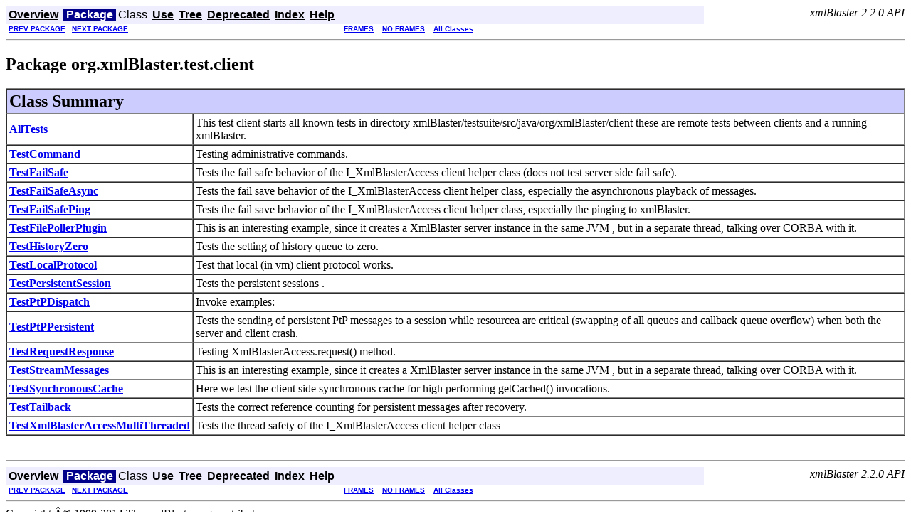

--- FILE ---
content_type: text/html
request_url: http://www.xmlblaster.org/xmlBlaster/doc/api/org/xmlBlaster/test/client/package-summary.html
body_size: 11207
content:
<!DOCTYPE HTML PUBLIC "-//W3C//DTD HTML 4.01 Transitional//EN" "http://www.w3.org/TR/html4/loose.dtd">
<!--NewPage-->
<HTML>
<HEAD>
<!-- Generated by javadoc (build 1.5.0_06) on Wed Oct 26 03:31:31 UTC 2016 -->
<TITLE>
org.xmlBlaster.test.client (xmlBlaster 2.2.0 API)
</TITLE>

<META NAME="keywords" CONTENT="org.xmlBlaster.test.client package">

<LINK REL ="stylesheet" TYPE="text/css" HREF="../../../../stylesheet.css" TITLE="Style">

<SCRIPT type="text/javascript">
function windowTitle()
{
    parent.document.title="org.xmlBlaster.test.client (xmlBlaster 2.2.0 API)";
}
</SCRIPT>
<NOSCRIPT>
</NOSCRIPT>

</HEAD>

<BODY BGCOLOR="white" onload="windowTitle();">


<!-- ========= START OF TOP NAVBAR ======= -->
<A NAME="navbar_top"><!-- --></A>
<A HREF="#skip-navbar_top" title="Skip navigation links"></A>
<TABLE BORDER="0" WIDTH="100%" CELLPADDING="1" CELLSPACING="0" SUMMARY="">
<TR>
<TD COLSPAN=2 BGCOLOR="#EEEEFF" CLASS="NavBarCell1">
<A NAME="navbar_top_firstrow"><!-- --></A>
<TABLE BORDER="0" CELLPADDING="0" CELLSPACING="3" SUMMARY="">
  <TR ALIGN="center" VALIGN="top">
  <TD BGCOLOR="#EEEEFF" CLASS="NavBarCell1">    <A HREF="../../../../overview-summary.html"><FONT CLASS="NavBarFont1"><B>Overview</B></FONT></A>&nbsp;</TD>
  <TD BGCOLOR="#FFFFFF" CLASS="NavBarCell1Rev"> &nbsp;<FONT CLASS="NavBarFont1Rev"><B>Package</B></FONT>&nbsp;</TD>
  <TD BGCOLOR="#EEEEFF" CLASS="NavBarCell1">    <FONT CLASS="NavBarFont1">Class</FONT>&nbsp;</TD>
  <TD BGCOLOR="#EEEEFF" CLASS="NavBarCell1">    <A HREF="package-use.html"><FONT CLASS="NavBarFont1"><B>Use</B></FONT></A>&nbsp;</TD>
  <TD BGCOLOR="#EEEEFF" CLASS="NavBarCell1">    <A HREF="package-tree.html"><FONT CLASS="NavBarFont1"><B>Tree</B></FONT></A>&nbsp;</TD>
  <TD BGCOLOR="#EEEEFF" CLASS="NavBarCell1">    <A HREF="../../../../deprecated-list.html"><FONT CLASS="NavBarFont1"><B>Deprecated</B></FONT></A>&nbsp;</TD>
  <TD BGCOLOR="#EEEEFF" CLASS="NavBarCell1">    <A HREF="../../../../index-all.html"><FONT CLASS="NavBarFont1"><B>Index</B></FONT></A>&nbsp;</TD>
  <TD BGCOLOR="#EEEEFF" CLASS="NavBarCell1">    <A HREF="../../../../help-doc.html"><FONT CLASS="NavBarFont1"><B>Help</B></FONT></A>&nbsp;</TD>
  </TR>
</TABLE>
</TD>
<TD ALIGN="right" VALIGN="top" ROWSPAN=3><EM>
xmlBlaster 2.2.0 API</EM>
</TD>
</TR>

<TR>
<TD BGCOLOR="white" CLASS="NavBarCell2"><FONT SIZE="-2">
&nbsp;<A HREF="../../../../org/xmlBlaster/test/classtest/queue/package-summary.html"><B>PREV PACKAGE</B></A>&nbsp;
&nbsp;<A HREF="../../../../org/xmlBlaster/test/cluster/package-summary.html"><B>NEXT PACKAGE</B></A></FONT></TD>
<TD BGCOLOR="white" CLASS="NavBarCell2"><FONT SIZE="-2">
  <A HREF="../../../../index.html?org/xmlBlaster/test/client/package-summary.html" target="_top"><B>FRAMES</B></A>  &nbsp;
&nbsp;<A HREF="package-summary.html" target="_top"><B>NO FRAMES</B></A>  &nbsp;
&nbsp;<SCRIPT type="text/javascript">
  <!--
  if(window==top) {
    document.writeln('<A HREF="../../../../allclasses-noframe.html"><B>All Classes</B></A>');
  }
  //-->
</SCRIPT>
<NOSCRIPT>
  <A HREF="../../../../allclasses-noframe.html"><B>All Classes</B></A>
</NOSCRIPT>


</FONT></TD>
</TR>
</TABLE>
<A NAME="skip-navbar_top"></A>
<!-- ========= END OF TOP NAVBAR ========= -->

<HR>
<H2>
Package org.xmlBlaster.test.client
</H2>

<TABLE BORDER="1" WIDTH="100%" CELLPADDING="3" CELLSPACING="0" SUMMARY="">
<TR BGCOLOR="#CCCCFF" CLASS="TableHeadingColor">
<TH ALIGN="left" COLSPAN="2"><FONT SIZE="+2">
<B>Class Summary</B></FONT></TH>
</TR>
<TR BGCOLOR="white" CLASS="TableRowColor">
<TD WIDTH="15%"><B><A HREF="../../../../org/xmlBlaster/test/client/AllTests.html" title="class in org.xmlBlaster.test.client">AllTests</A></B></TD>
<TD>This test client starts all known tests in directory xmlBlaster/testsuite/src/java/org/xmlBlaster/client
 these are remote tests between clients and a running xmlBlaster.</TD>
</TR>
<TR BGCOLOR="white" CLASS="TableRowColor">
<TD WIDTH="15%"><B><A HREF="../../../../org/xmlBlaster/test/client/TestCommand.html" title="class in org.xmlBlaster.test.client">TestCommand</A></B></TD>
<TD>Testing administrative commands.</TD>
</TR>
<TR BGCOLOR="white" CLASS="TableRowColor">
<TD WIDTH="15%"><B><A HREF="../../../../org/xmlBlaster/test/client/TestFailSafe.html" title="class in org.xmlBlaster.test.client">TestFailSafe</A></B></TD>
<TD>Tests the fail safe behavior of the I_XmlBlasterAccess client helper class (does not test server side fail safe).</TD>
</TR>
<TR BGCOLOR="white" CLASS="TableRowColor">
<TD WIDTH="15%"><B><A HREF="../../../../org/xmlBlaster/test/client/TestFailSafeAsync.html" title="class in org.xmlBlaster.test.client">TestFailSafeAsync</A></B></TD>
<TD>Tests the fail save behavior of the I_XmlBlasterAccess client helper class,
 especially the asynchronous playback of messages.</TD>
</TR>
<TR BGCOLOR="white" CLASS="TableRowColor">
<TD WIDTH="15%"><B><A HREF="../../../../org/xmlBlaster/test/client/TestFailSafePing.html" title="class in org.xmlBlaster.test.client">TestFailSafePing</A></B></TD>
<TD>Tests the fail save behavior of the I_XmlBlasterAccess client helper class,
 especially the pinging to xmlBlaster.</TD>
</TR>
<TR BGCOLOR="white" CLASS="TableRowColor">
<TD WIDTH="15%"><B><A HREF="../../../../org/xmlBlaster/test/client/TestFilePollerPlugin.html" title="class in org.xmlBlaster.test.client">TestFilePollerPlugin</A></B></TD>
<TD>
 This is an interesting example, since it creates a XmlBlaster server instance
 in the same JVM , but in a separate thread, talking over CORBA with it.</TD>
</TR>
<TR BGCOLOR="white" CLASS="TableRowColor">
<TD WIDTH="15%"><B><A HREF="../../../../org/xmlBlaster/test/client/TestHistoryZero.html" title="class in org.xmlBlaster.test.client">TestHistoryZero</A></B></TD>
<TD>Tests the setting of history queue to zero.</TD>
</TR>
<TR BGCOLOR="white" CLASS="TableRowColor">
<TD WIDTH="15%"><B><A HREF="../../../../org/xmlBlaster/test/client/TestLocalProtocol.html" title="class in org.xmlBlaster.test.client">TestLocalProtocol</A></B></TD>
<TD>Test that local (in vm) client protocol works.</TD>
</TR>
<TR BGCOLOR="white" CLASS="TableRowColor">
<TD WIDTH="15%"><B><A HREF="../../../../org/xmlBlaster/test/client/TestPersistentSession.html" title="class in org.xmlBlaster.test.client">TestPersistentSession</A></B></TD>
<TD>Tests the persistent sessions .</TD>
</TR>
<TR BGCOLOR="white" CLASS="TableRowColor">
<TD WIDTH="15%"><B><A HREF="../../../../org/xmlBlaster/test/client/TestPtPDispatch.html" title="class in org.xmlBlaster.test.client">TestPtPDispatch</A></B></TD>
<TD>
 Invoke examples:<br /></TD>
</TR>
<TR BGCOLOR="white" CLASS="TableRowColor">
<TD WIDTH="15%"><B><A HREF="../../../../org/xmlBlaster/test/client/TestPtPPersistent.html" title="class in org.xmlBlaster.test.client">TestPtPPersistent</A></B></TD>
<TD>Tests the sending of persistent PtP messages to a session
 while resourcea are critical (swapping of all queues and callback
 queue overflow) when both the server and client crash.</TD>
</TR>
<TR BGCOLOR="white" CLASS="TableRowColor">
<TD WIDTH="15%"><B><A HREF="../../../../org/xmlBlaster/test/client/TestRequestResponse.html" title="class in org.xmlBlaster.test.client">TestRequestResponse</A></B></TD>
<TD>Testing XmlBlasterAccess.request() method.</TD>
</TR>
<TR BGCOLOR="white" CLASS="TableRowColor">
<TD WIDTH="15%"><B><A HREF="../../../../org/xmlBlaster/test/client/TestStreamMessages.html" title="class in org.xmlBlaster.test.client">TestStreamMessages</A></B></TD>
<TD>
 This is an interesting example, since it creates a XmlBlaster server instance
 in the same JVM , but in a separate thread, talking over CORBA with it.</TD>
</TR>
<TR BGCOLOR="white" CLASS="TableRowColor">
<TD WIDTH="15%"><B><A HREF="../../../../org/xmlBlaster/test/client/TestSynchronousCache.html" title="class in org.xmlBlaster.test.client">TestSynchronousCache</A></B></TD>
<TD>Here we test the client side synchronous cache for high performing getCached() invocations.</TD>
</TR>
<TR BGCOLOR="white" CLASS="TableRowColor">
<TD WIDTH="15%"><B><A HREF="../../../../org/xmlBlaster/test/client/TestTailback.html" title="class in org.xmlBlaster.test.client">TestTailback</A></B></TD>
<TD>Tests the correct reference counting for persistent messages
 after recovery.</TD>
</TR>
<TR BGCOLOR="white" CLASS="TableRowColor">
<TD WIDTH="15%"><B><A HREF="../../../../org/xmlBlaster/test/client/TestXmlBlasterAccessMultiThreaded.html" title="class in org.xmlBlaster.test.client">TestXmlBlasterAccessMultiThreaded</A></B></TD>
<TD>Tests the thread safety of the I_XmlBlasterAccess client helper class</TD>
</TR>
</TABLE>
&nbsp;

<P>
<DL>
</DL>
<HR>


<!-- ======= START OF BOTTOM NAVBAR ====== -->
<A NAME="navbar_bottom"><!-- --></A>
<A HREF="#skip-navbar_bottom" title="Skip navigation links"></A>
<TABLE BORDER="0" WIDTH="100%" CELLPADDING="1" CELLSPACING="0" SUMMARY="">
<TR>
<TD COLSPAN=2 BGCOLOR="#EEEEFF" CLASS="NavBarCell1">
<A NAME="navbar_bottom_firstrow"><!-- --></A>
<TABLE BORDER="0" CELLPADDING="0" CELLSPACING="3" SUMMARY="">
  <TR ALIGN="center" VALIGN="top">
  <TD BGCOLOR="#EEEEFF" CLASS="NavBarCell1">    <A HREF="../../../../overview-summary.html"><FONT CLASS="NavBarFont1"><B>Overview</B></FONT></A>&nbsp;</TD>
  <TD BGCOLOR="#FFFFFF" CLASS="NavBarCell1Rev"> &nbsp;<FONT CLASS="NavBarFont1Rev"><B>Package</B></FONT>&nbsp;</TD>
  <TD BGCOLOR="#EEEEFF" CLASS="NavBarCell1">    <FONT CLASS="NavBarFont1">Class</FONT>&nbsp;</TD>
  <TD BGCOLOR="#EEEEFF" CLASS="NavBarCell1">    <A HREF="package-use.html"><FONT CLASS="NavBarFont1"><B>Use</B></FONT></A>&nbsp;</TD>
  <TD BGCOLOR="#EEEEFF" CLASS="NavBarCell1">    <A HREF="package-tree.html"><FONT CLASS="NavBarFont1"><B>Tree</B></FONT></A>&nbsp;</TD>
  <TD BGCOLOR="#EEEEFF" CLASS="NavBarCell1">    <A HREF="../../../../deprecated-list.html"><FONT CLASS="NavBarFont1"><B>Deprecated</B></FONT></A>&nbsp;</TD>
  <TD BGCOLOR="#EEEEFF" CLASS="NavBarCell1">    <A HREF="../../../../index-all.html"><FONT CLASS="NavBarFont1"><B>Index</B></FONT></A>&nbsp;</TD>
  <TD BGCOLOR="#EEEEFF" CLASS="NavBarCell1">    <A HREF="../../../../help-doc.html"><FONT CLASS="NavBarFont1"><B>Help</B></FONT></A>&nbsp;</TD>
  </TR>
</TABLE>
</TD>
<TD ALIGN="right" VALIGN="top" ROWSPAN=3><EM>
xmlBlaster 2.2.0 API</EM>
</TD>
</TR>

<TR>
<TD BGCOLOR="white" CLASS="NavBarCell2"><FONT SIZE="-2">
&nbsp;<A HREF="../../../../org/xmlBlaster/test/classtest/queue/package-summary.html"><B>PREV PACKAGE</B></A>&nbsp;
&nbsp;<A HREF="../../../../org/xmlBlaster/test/cluster/package-summary.html"><B>NEXT PACKAGE</B></A></FONT></TD>
<TD BGCOLOR="white" CLASS="NavBarCell2"><FONT SIZE="-2">
  <A HREF="../../../../index.html?org/xmlBlaster/test/client/package-summary.html" target="_top"><B>FRAMES</B></A>  &nbsp;
&nbsp;<A HREF="package-summary.html" target="_top"><B>NO FRAMES</B></A>  &nbsp;
&nbsp;<SCRIPT type="text/javascript">
  <!--
  if(window==top) {
    document.writeln('<A HREF="../../../../allclasses-noframe.html"><B>All Classes</B></A>');
  }
  //-->
</SCRIPT>
<NOSCRIPT>
  <A HREF="../../../../allclasses-noframe.html"><B>All Classes</B></A>
</NOSCRIPT>


</FONT></TD>
</TR>
</TABLE>
<A NAME="skip-navbar_bottom"></A>
<!-- ======== END OF BOTTOM NAVBAR ======= -->

<HR>
Copyright © 1999-2014 The xmlBlaster.org contributers.
</BODY>
</HTML>
